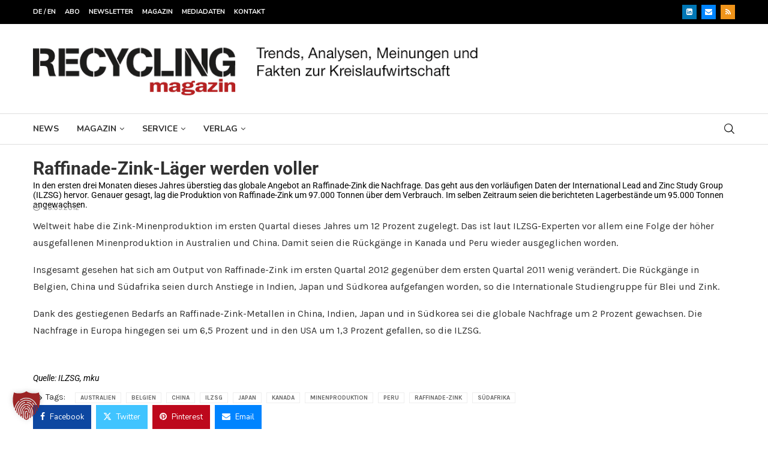

--- FILE ---
content_type: text/html; charset=UTF-8
request_url: https://www.recyclingmagazin.de/wp-admin/admin-ajax.php
body_size: -73
content:
{"post_id":12767,"counted":true,"storage":{"name":["pvc_visits[0]"],"value":["1763518431b12767"],"expiry":[1763518431]},"type":"post"}

--- FILE ---
content_type: text/html; charset=UTF-8
request_url: https://www.recyclingmagazin.de/wp-admin/admin-ajax.php
body_size: -72
content:
{"post_id":12767,"counted":false,"storage":{"name":["pvc_visits[0]"],"value":["1763518431b12767"],"expiry":[1763518431]},"type":"post"}

--- FILE ---
content_type: text/html; charset=utf-8
request_url: https://www.google.com/recaptcha/api2/aframe
body_size: 183
content:
<!DOCTYPE HTML><html><head><meta http-equiv="content-type" content="text/html; charset=UTF-8"></head><body><script nonce="iJNamj9NVQ4n9mQDo1sJHw">/** Anti-fraud and anti-abuse applications only. See google.com/recaptcha */ try{var clients={'sodar':'https://pagead2.googlesyndication.com/pagead/sodar?'};window.addEventListener("message",function(a){try{if(a.source===window.parent){var b=JSON.parse(a.data);var c=clients[b['id']];if(c){var d=document.createElement('img');d.src=c+b['params']+'&rc='+(localStorage.getItem("rc::a")?sessionStorage.getItem("rc::b"):"");window.document.body.appendChild(d);sessionStorage.setItem("rc::e",parseInt(sessionStorage.getItem("rc::e")||0)+1);localStorage.setItem("rc::h",'1763432043703');}}}catch(b){}});window.parent.postMessage("_grecaptcha_ready", "*");}catch(b){}</script></body></html>

--- FILE ---
content_type: text/css; charset=utf-8
request_url: https://www.recyclingmagazin.de/wp-content/uploads/elementor/css/post-407861.css?ver=1763418084
body_size: 1264
content:
.elementor-407861 .elementor-element.elementor-element-9475eab{--display:flex;--align-items:stretch;--container-widget-width:calc( ( 1 - var( --container-widget-flex-grow ) ) * 100% );--gap:20px 20px;--row-gap:20px;--column-gap:20px;--margin-top:20px;--margin-bottom:60px;--margin-left:0px;--margin-right:0px;--padding-top:0px;--padding-bottom:0px;--padding-left:0px;--padding-right:0px;}.elementor-407861 .elementor-element.elementor-element-5b3c70d .header-standard:after{display:none;}.elementor-407861 .elementor-element.elementor-element-5b3c70d .header-standard{padding:0;margin:0;}.elementor-407861 .elementor-element.elementor-element-5b3c70d .post-title{font-size:30px;font-weight:bold;text-transform:none;font-style:normal;}.elementor-widget-theme-post-excerpt .elementor-widget-container{font-family:var( --e-global-typography-text-font-family ), Sans-serif;font-weight:var( --e-global-typography-text-font-weight );color:var( --e-global-color-text );}.elementor-407861 .elementor-element.elementor-element-8f76a4c > .elementor-widget-container{margin:-10px 0px 10px 0px;}.elementor-407861 .elementor-element.elementor-element-8f76a4c .post-box-meta-single{text-align:left;font-size:12px;}.elementor-407861 .elementor-element.elementor-element-8f76a4c .pcmt-icon{margin-right:5px;}body.rtl .elementor-407861 .elementor-element.elementor-element-8f76a4c .pcmt-icon{margin-left:5px;margin-right:0;}.elementor-widget-theme-post-featured-image .widget-image-caption{color:var( --e-global-color-text );font-family:var( --e-global-typography-text-font-family ), Sans-serif;font-weight:var( --e-global-typography-text-font-weight );}.elementor-407861 .elementor-element.elementor-element-2c68c86 .widget-image-caption{text-align:center;color:var( --e-global-color-secondary );margin-block-start:5px;}.elementor-407861 .elementor-element.elementor-element-2adf76d > .elementor-widget-container{margin:0px 0px -20px 0px;padding:0px 0px 0px 0px;}.elementor-407861 .elementor-element.elementor-element-2adf76d .post-entry, .elementor-407861 .elementor-element.elementor-element-2adf76d .post-entry p, .elementor-407861 .elementor-element.elementor-element-2adf76d .post-entry span{font-size:16px;}.elementor-widget-text-editor{font-family:var( --e-global-typography-text-font-family ), Sans-serif;font-weight:var( --e-global-typography-text-font-weight );color:var( --e-global-color-text );}.elementor-widget-text-editor.elementor-drop-cap-view-stacked .elementor-drop-cap{background-color:var( --e-global-color-primary );}.elementor-widget-text-editor.elementor-drop-cap-view-framed .elementor-drop-cap, .elementor-widget-text-editor.elementor-drop-cap-view-default .elementor-drop-cap{color:var( --e-global-color-primary );border-color:var( --e-global-color-primary );}.elementor-407861 .elementor-element.elementor-element-0f08274{font-family:"Roboto", Sans-serif;font-weight:400;font-style:italic;}.elementor-407861 .elementor-element.elementor-element-2271e19 > .elementor-widget-container{margin:15px 0px 0px 0px;}.elementor-407861 .elementor-element.elementor-element-2271e19 .pctmp-term-list{text-align:left;}.elementor-407861 .elementor-element.elementor-element-2271e19 .pctmp-term-list .term-labels{margin-right:5px;}.elementor-407861 .elementor-element.elementor-element-2271e19 .pctmp-term-item{font-size:10px;font-weight:bold;color:#666666;padding:2px 8px 2px 8px;}.elementor-407861 .elementor-element.elementor-element-2271e19 a.pctmp-term-item:hover{color:#FFFFFF;}.elementor-407861 .elementor-element.elementor-element-2271e19 .term-labels i{font-size:12px;}.elementor-407861 .elementor-element.elementor-element-92f0749 > .elementor-widget-container{margin:-5px 0px 0px 0px;}.elementor-407861 .elementor-element.elementor-element-92f0749 .penci-social-share-text{display:none !important;}.elementor-407861 .elementor-element.elementor-element-92f0749 .tags-share-box{text-align:left;}.elementor-widget-divider{--divider-color:var( --e-global-color-secondary );}.elementor-widget-divider .elementor-divider__text{color:var( --e-global-color-secondary );font-family:var( --e-global-typography-secondary-font-family ), Sans-serif;font-size:var( --e-global-typography-secondary-font-size );font-weight:var( --e-global-typography-secondary-font-weight );}.elementor-widget-divider.elementor-view-stacked .elementor-icon{background-color:var( --e-global-color-secondary );}.elementor-widget-divider.elementor-view-framed .elementor-icon, .elementor-widget-divider.elementor-view-default .elementor-icon{color:var( --e-global-color-secondary );border-color:var( --e-global-color-secondary );}.elementor-widget-divider.elementor-view-framed .elementor-icon, .elementor-widget-divider.elementor-view-default .elementor-icon svg{fill:var( --e-global-color-secondary );}.elementor-407861 .elementor-element.elementor-element-8846e45{--divider-border-style:solid;--divider-color:#DEDEDE;--divider-border-width:2px;}.elementor-407861 .elementor-element.elementor-element-8846e45 .elementor-divider-separator{width:100%;}.elementor-407861 .elementor-element.elementor-element-8846e45 .elementor-divider{padding-block-start:5px;padding-block-end:5px;}.elementor-407861 .elementor-element.elementor-element-a7594f0 .penci-post-nav-thumb:before{padding-top:100%;content:"";display:block;}.elementor-407861 .elementor-element.elementor-element-a7594f0 .penci-post-nav-thumb{height:auto;width:70px;border-radius:10px;}.elementor-407861 .elementor-element.elementor-element-a7594f0 .post-pagination .prev-title, .elementor-407861 .elementor-element.elementor-element-a7594f0 .post-pagination .next-title, .elementor-407861 .elementor-element.elementor-element-a7594f0 .post-pagination.pcpagp-style-2 .prev-post-title, .elementor-407861 .elementor-element.elementor-element-a7594f0 .post-pagination.pcpagp-style-3 .prev-post-title, .elementor-407861 .elementor-element.elementor-element-a7594f0 .post-pagination.pcpagp-style-4 .prev-post-title, .elementor-407861 .elementor-element.elementor-element-a7594f0 .post-pagination.pcpagp-style-5 .prev-post-title{text-transform:none;}.elementor-407861 .elementor-element.elementor-element-e1ba23f > .elementor-widget-container{margin:10px 0px -10px 0px;}.elementor-407861 .elementor-element.elementor-element-e1ba23f .penci-bgstyle-1 .penci-dflex{margin-left:calc(-10px/2);margin-right:calc(-10px/2);width:calc(100% + 10px);}.elementor-407861 .elementor-element.elementor-element-e1ba23f .penci-bgstyle-2 .item-masonry, .elementor-407861 .elementor-element.elementor-element-e1ba23f .penci-bgstyle-1 .penci-bgitem{padding-left:calc(10px/2);padding-right:calc(10px/2);margin-bottom:10px;}.elementor-407861 .elementor-element.elementor-element-e1ba23f .penci-bgstyle-2 .penci-biggrid-data{margin-left:calc(-10px/2);margin-right:calc(-10px/2);}.elementor-407861 .elementor-element.elementor-element-e1ba23f .penci-bgitem .penci-image-holder:before{padding-top:70%;}.elementor-407861 .elementor-element.elementor-element-e1ba23f .pcbg-content-inner{padding:15px 15px 15px 15px;}.elementor-407861 .elementor-element.elementor-element-e1ba23f .pcbg-content-inner .pcbg-title a,.elementor-407861 .elementor-element.elementor-element-e1ba23f .pcbg-content-inner .pcbg-title{color:var( --e-global-color-text );}.elementor-407861 .elementor-element.elementor-element-e1ba23f .pcbg-content-inner .pcbg-title a:hover{color:var( --e-global-color-primary );}.elementor-407861 .elementor-element.elementor-element-e1ba23f .pcbg-content-inner .pcbg-title,.elementor-407861 .elementor-element.elementor-element-e1ba23f .pcbg-content-inner .pcbg-title a{font-size:15px;}.elementor-407861 .elementor-element.elementor-element-e1ba23f .pcbg-content-inner .pcbg-meta,.elementor-407861 .elementor-element.elementor-element-e1ba23f .pcbg-content-inner .pcbg-meta span, .elementor-407861 .elementor-element.elementor-element-e1ba23f .pcbg-content-inner .pcbg-meta a{font-size:12px;}body:not(.pcdm-enable) .elementor-407861 .elementor-element.elementor-element-e1ba23f .penci-homepage-title.style-27 .inner-arrow span span, body:not(.pcdm-enable) .elementor-407861 .elementor-element.elementor-element-e1ba23f .penci-homepage-title.style-22 .inner-arrow > span, body:not(.pcdm-enable) .elementor-407861 .elementor-element.elementor-element-e1ba23f .penci-homepage-title.style-26{--pcbg-cl:#111111;}body:not(.pcdm-enable) .elementor-407861 .elementor-element.elementor-element-e1ba23f .style-2.penci-border-arrow:after{border-color:transparent;border-top-color:#111111;}body:not(.pcdm-enable) .elementor-407861 .elementor-element.elementor-element-e1ba23f .style-14 .inner-arrow:before,.elementor-407861 .elementor-element.elementor-element-e1ba23f .style-11 .inner-arrow,.elementor-407861 .elementor-element.elementor-element-e1ba23f .style-12 .inner-arrow,.elementor-407861 .elementor-element.elementor-element-e1ba23f .style-13 .inner-arrow,.elementor-407861 .elementor-element.elementor-element-e1ba23f .style-15 .inner-arrow,.elementor-407861 .elementor-element.elementor-element-e1ba23f .penci-border-arrow .inner-arrow, .elementor-407861 .elementor-element.elementor-element-e1ba23f .penci-homepage-title.style-25 .inner-arrow{background-color:#111111;}.elementor-407861 .elementor-element.elementor-element-e1ba23f .penci-border-arrow .inner-arrow{font-family:"Roboto", Sans-serif;}@media(max-width:1024px){.elementor-407861 .elementor-element.elementor-element-5b3c70d .post-title{font-size:28px;}.elementor-widget-divider .elementor-divider__text{font-size:var( --e-global-typography-secondary-font-size );}}@media(max-width:767px){.elementor-407861 .elementor-element.elementor-element-5b3c70d .post-title{font-size:22px;}.elementor-widget-divider .elementor-divider__text{font-size:var( --e-global-typography-secondary-font-size );}}

--- FILE ---
content_type: text/css; charset=utf-8
request_url: https://www.recyclingmagazin.de/wp-content/uploads/elementor/css/post-407861.css?ver=1763418084
body_size: 1264
content:
.elementor-407861 .elementor-element.elementor-element-9475eab{--display:flex;--align-items:stretch;--container-widget-width:calc( ( 1 - var( --container-widget-flex-grow ) ) * 100% );--gap:20px 20px;--row-gap:20px;--column-gap:20px;--margin-top:20px;--margin-bottom:60px;--margin-left:0px;--margin-right:0px;--padding-top:0px;--padding-bottom:0px;--padding-left:0px;--padding-right:0px;}.elementor-407861 .elementor-element.elementor-element-5b3c70d .header-standard:after{display:none;}.elementor-407861 .elementor-element.elementor-element-5b3c70d .header-standard{padding:0;margin:0;}.elementor-407861 .elementor-element.elementor-element-5b3c70d .post-title{font-size:30px;font-weight:bold;text-transform:none;font-style:normal;}.elementor-widget-theme-post-excerpt .elementor-widget-container{font-family:var( --e-global-typography-text-font-family ), Sans-serif;font-weight:var( --e-global-typography-text-font-weight );color:var( --e-global-color-text );}.elementor-407861 .elementor-element.elementor-element-8f76a4c > .elementor-widget-container{margin:-10px 0px 10px 0px;}.elementor-407861 .elementor-element.elementor-element-8f76a4c .post-box-meta-single{text-align:left;font-size:12px;}.elementor-407861 .elementor-element.elementor-element-8f76a4c .pcmt-icon{margin-right:5px;}body.rtl .elementor-407861 .elementor-element.elementor-element-8f76a4c .pcmt-icon{margin-left:5px;margin-right:0;}.elementor-widget-theme-post-featured-image .widget-image-caption{color:var( --e-global-color-text );font-family:var( --e-global-typography-text-font-family ), Sans-serif;font-weight:var( --e-global-typography-text-font-weight );}.elementor-407861 .elementor-element.elementor-element-2c68c86 .widget-image-caption{text-align:center;color:var( --e-global-color-secondary );margin-block-start:5px;}.elementor-407861 .elementor-element.elementor-element-2adf76d > .elementor-widget-container{margin:0px 0px -20px 0px;padding:0px 0px 0px 0px;}.elementor-407861 .elementor-element.elementor-element-2adf76d .post-entry, .elementor-407861 .elementor-element.elementor-element-2adf76d .post-entry p, .elementor-407861 .elementor-element.elementor-element-2adf76d .post-entry span{font-size:16px;}.elementor-widget-text-editor{font-family:var( --e-global-typography-text-font-family ), Sans-serif;font-weight:var( --e-global-typography-text-font-weight );color:var( --e-global-color-text );}.elementor-widget-text-editor.elementor-drop-cap-view-stacked .elementor-drop-cap{background-color:var( --e-global-color-primary );}.elementor-widget-text-editor.elementor-drop-cap-view-framed .elementor-drop-cap, .elementor-widget-text-editor.elementor-drop-cap-view-default .elementor-drop-cap{color:var( --e-global-color-primary );border-color:var( --e-global-color-primary );}.elementor-407861 .elementor-element.elementor-element-0f08274{font-family:"Roboto", Sans-serif;font-weight:400;font-style:italic;}.elementor-407861 .elementor-element.elementor-element-2271e19 > .elementor-widget-container{margin:15px 0px 0px 0px;}.elementor-407861 .elementor-element.elementor-element-2271e19 .pctmp-term-list{text-align:left;}.elementor-407861 .elementor-element.elementor-element-2271e19 .pctmp-term-list .term-labels{margin-right:5px;}.elementor-407861 .elementor-element.elementor-element-2271e19 .pctmp-term-item{font-size:10px;font-weight:bold;color:#666666;padding:2px 8px 2px 8px;}.elementor-407861 .elementor-element.elementor-element-2271e19 a.pctmp-term-item:hover{color:#FFFFFF;}.elementor-407861 .elementor-element.elementor-element-2271e19 .term-labels i{font-size:12px;}.elementor-407861 .elementor-element.elementor-element-92f0749 > .elementor-widget-container{margin:-5px 0px 0px 0px;}.elementor-407861 .elementor-element.elementor-element-92f0749 .penci-social-share-text{display:none !important;}.elementor-407861 .elementor-element.elementor-element-92f0749 .tags-share-box{text-align:left;}.elementor-widget-divider{--divider-color:var( --e-global-color-secondary );}.elementor-widget-divider .elementor-divider__text{color:var( --e-global-color-secondary );font-family:var( --e-global-typography-secondary-font-family ), Sans-serif;font-size:var( --e-global-typography-secondary-font-size );font-weight:var( --e-global-typography-secondary-font-weight );}.elementor-widget-divider.elementor-view-stacked .elementor-icon{background-color:var( --e-global-color-secondary );}.elementor-widget-divider.elementor-view-framed .elementor-icon, .elementor-widget-divider.elementor-view-default .elementor-icon{color:var( --e-global-color-secondary );border-color:var( --e-global-color-secondary );}.elementor-widget-divider.elementor-view-framed .elementor-icon, .elementor-widget-divider.elementor-view-default .elementor-icon svg{fill:var( --e-global-color-secondary );}.elementor-407861 .elementor-element.elementor-element-8846e45{--divider-border-style:solid;--divider-color:#DEDEDE;--divider-border-width:2px;}.elementor-407861 .elementor-element.elementor-element-8846e45 .elementor-divider-separator{width:100%;}.elementor-407861 .elementor-element.elementor-element-8846e45 .elementor-divider{padding-block-start:5px;padding-block-end:5px;}.elementor-407861 .elementor-element.elementor-element-a7594f0 .penci-post-nav-thumb:before{padding-top:100%;content:"";display:block;}.elementor-407861 .elementor-element.elementor-element-a7594f0 .penci-post-nav-thumb{height:auto;width:70px;border-radius:10px;}.elementor-407861 .elementor-element.elementor-element-a7594f0 .post-pagination .prev-title, .elementor-407861 .elementor-element.elementor-element-a7594f0 .post-pagination .next-title, .elementor-407861 .elementor-element.elementor-element-a7594f0 .post-pagination.pcpagp-style-2 .prev-post-title, .elementor-407861 .elementor-element.elementor-element-a7594f0 .post-pagination.pcpagp-style-3 .prev-post-title, .elementor-407861 .elementor-element.elementor-element-a7594f0 .post-pagination.pcpagp-style-4 .prev-post-title, .elementor-407861 .elementor-element.elementor-element-a7594f0 .post-pagination.pcpagp-style-5 .prev-post-title{text-transform:none;}.elementor-407861 .elementor-element.elementor-element-e1ba23f > .elementor-widget-container{margin:10px 0px -10px 0px;}.elementor-407861 .elementor-element.elementor-element-e1ba23f .penci-bgstyle-1 .penci-dflex{margin-left:calc(-10px/2);margin-right:calc(-10px/2);width:calc(100% + 10px);}.elementor-407861 .elementor-element.elementor-element-e1ba23f .penci-bgstyle-2 .item-masonry, .elementor-407861 .elementor-element.elementor-element-e1ba23f .penci-bgstyle-1 .penci-bgitem{padding-left:calc(10px/2);padding-right:calc(10px/2);margin-bottom:10px;}.elementor-407861 .elementor-element.elementor-element-e1ba23f .penci-bgstyle-2 .penci-biggrid-data{margin-left:calc(-10px/2);margin-right:calc(-10px/2);}.elementor-407861 .elementor-element.elementor-element-e1ba23f .penci-bgitem .penci-image-holder:before{padding-top:70%;}.elementor-407861 .elementor-element.elementor-element-e1ba23f .pcbg-content-inner{padding:15px 15px 15px 15px;}.elementor-407861 .elementor-element.elementor-element-e1ba23f .pcbg-content-inner .pcbg-title a,.elementor-407861 .elementor-element.elementor-element-e1ba23f .pcbg-content-inner .pcbg-title{color:var( --e-global-color-text );}.elementor-407861 .elementor-element.elementor-element-e1ba23f .pcbg-content-inner .pcbg-title a:hover{color:var( --e-global-color-primary );}.elementor-407861 .elementor-element.elementor-element-e1ba23f .pcbg-content-inner .pcbg-title,.elementor-407861 .elementor-element.elementor-element-e1ba23f .pcbg-content-inner .pcbg-title a{font-size:15px;}.elementor-407861 .elementor-element.elementor-element-e1ba23f .pcbg-content-inner .pcbg-meta,.elementor-407861 .elementor-element.elementor-element-e1ba23f .pcbg-content-inner .pcbg-meta span, .elementor-407861 .elementor-element.elementor-element-e1ba23f .pcbg-content-inner .pcbg-meta a{font-size:12px;}body:not(.pcdm-enable) .elementor-407861 .elementor-element.elementor-element-e1ba23f .penci-homepage-title.style-27 .inner-arrow span span, body:not(.pcdm-enable) .elementor-407861 .elementor-element.elementor-element-e1ba23f .penci-homepage-title.style-22 .inner-arrow > span, body:not(.pcdm-enable) .elementor-407861 .elementor-element.elementor-element-e1ba23f .penci-homepage-title.style-26{--pcbg-cl:#111111;}body:not(.pcdm-enable) .elementor-407861 .elementor-element.elementor-element-e1ba23f .style-2.penci-border-arrow:after{border-color:transparent;border-top-color:#111111;}body:not(.pcdm-enable) .elementor-407861 .elementor-element.elementor-element-e1ba23f .style-14 .inner-arrow:before,.elementor-407861 .elementor-element.elementor-element-e1ba23f .style-11 .inner-arrow,.elementor-407861 .elementor-element.elementor-element-e1ba23f .style-12 .inner-arrow,.elementor-407861 .elementor-element.elementor-element-e1ba23f .style-13 .inner-arrow,.elementor-407861 .elementor-element.elementor-element-e1ba23f .style-15 .inner-arrow,.elementor-407861 .elementor-element.elementor-element-e1ba23f .penci-border-arrow .inner-arrow, .elementor-407861 .elementor-element.elementor-element-e1ba23f .penci-homepage-title.style-25 .inner-arrow{background-color:#111111;}.elementor-407861 .elementor-element.elementor-element-e1ba23f .penci-border-arrow .inner-arrow{font-family:"Roboto", Sans-serif;}@media(max-width:1024px){.elementor-407861 .elementor-element.elementor-element-5b3c70d .post-title{font-size:28px;}.elementor-widget-divider .elementor-divider__text{font-size:var( --e-global-typography-secondary-font-size );}}@media(max-width:767px){.elementor-407861 .elementor-element.elementor-element-5b3c70d .post-title{font-size:22px;}.elementor-widget-divider .elementor-divider__text{font-size:var( --e-global-typography-secondary-font-size );}}